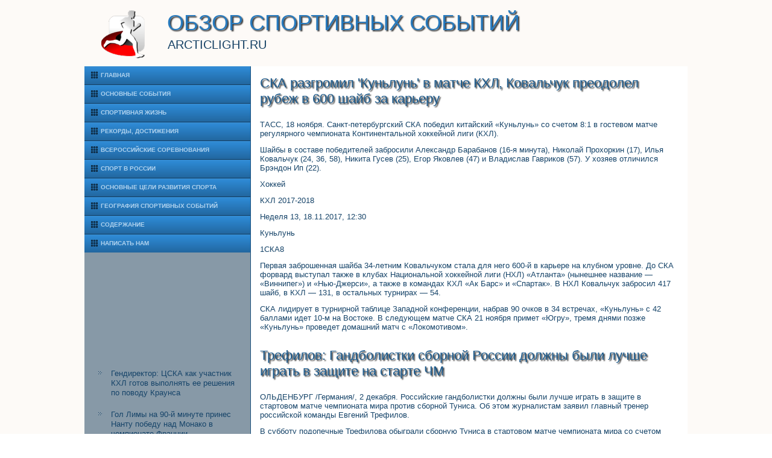

--- FILE ---
content_type: text/html; charset=UTF-8
request_url: http://arcticlight.ru/arcgeopost24-2.html
body_size: 10146
content:
<!DOCTYPE html>



<!--[if lt IE 7 ]> <html lang="ru" id="top" class="no-js ie6"> <![endif]-->
<!--[if IE 7 ]>    <html lang="ru" id="top" class="no-js ie7"> <![endif]-->
<!--[if IE 8 ]>    <html lang="ru" id="top" class="no-js ie8"> <![endif]-->
<!--[if IE 9 ]>    <html lang="ru" id="top" class="no-js ie9"> <![endif]-->
<!--[if (gt IE 9)|!(IE)]><!--> <html lang="ru" id="top" class="no-js"> <!--<![endif]-->

<head>
<meta http-equiv="Content-Type" content="text/html; charset=utf-8" />
    <meta name="author" content="Arcticlight.ru" />
<link rel="shortcut icon" href="favicon.ico" type="image/x-icon" />
    <title>СКА разгромил 'Куньлунь' в матче КХЛ, Ковальчук преодолел рубеж в 600 шайб за карьеру :: Обзор спортивных событий :: Arcticlight.ru</title>
    <meta name="viewport" content="initial-scale = 1.0, maximum-scale =
      1.0, user-scalable = no, width = device-width">
    <!--[if lt IE 9]><script src="https://html5shiv.googlecode.com/svn/trunk/html5.js"></script><![endif]-->
    <link rel="stylesheet" href="style.css" media="screen">
    <!--[if lte IE 7]><link rel="stylesheet" href="style.ie7.css" media="screen" /><![endif]-->
    <link rel="stylesheet" href="style.responsive.css" media="all">
    <script src="jquery.js"></script>
    <script src="script.js"></script>
    <script src="script.responsive.js"></script>
    <style>.gr_Fcontent .gr_Fpostcontent-0 .layout-item-0 { padding: 0px;  }
.ie7 .gr_Fpost .gr_Flayout-cell {border:none !important; padding:0 !important; }
.ie6 .gr_Fpost .gr_Flayout-cell {border:none !important; padding:0 !important; }

</style>
  </head>
  <body>
    <div id="gr_Fmain">
      <header class="gr_Fheader">
        <div class="gr_Fshapes"> </div>
        <h1 class="gr_Fheadline" data-left="18.48%">Обзор спортивных событий</h1>
        <h2 class="gr_Fslogan" data-left="20.48%">Arcticlight.ru</h2>
      </header>
      <div class="gr_Fsheet clearfix">
        <div class="gr_Flayout-wrapper">
          <div class="gr_Fcontent-layout">
            <div class="gr_Fcontent-layout-row">
              <div class="gr_Flayout-cell gr_Fsidebar1">
                <div class="gr_Fvmenublock clearfix">
                  <div class="gr_Fvmenublockcontent">
                    <ul class="gr_Fvmenu">
<li><a href="default.html">Главная</a></li>
<li><a href="ostrarc/">Основные события</a></li>
<li><a href="sevpols/">Спортивная жизнь</a></li>
<li><a href="reakgrf/">Рекорды, достижения</a></li>
<li><a href="vstroze/">Всероссийские соревнования</a></li>
<li><a href="vidpusn/">Спорт в России</a></li>
<li><a href="osekge/">Основные цели развития спорта</a></li>
<li><a href="geroisost/">География спортивных событий</a></li>
<li><a href="map/">Содержание</a></li>
<li><a href="contact/">Написать нам</a></li>
                    </ul>
                  </div>
                </div>
                <div class="gr_Fblock clearfix">
                  <div class="gr_Fblockcontent">
                 <br />
<br />
 
<br />
 <br />
 <br />
 <br /> <br />
<br /> <br /><br /> <ul><li><a href="arcgeopost1012-1.html">Гендиректор: ЦСКА как участник КХЛ готов выполнять ее решения по поводу Краунса</a>
</li><li><a href="arcgeopost1010-1.html">Гол Лимы на 90-й минуте принес Нанту победу над Монако в чемпионате Франции</a>
</li><li><a href="arcgeopost1002-1.html">Андрей Пашкин возглавил шведский клуб</a>
</li></ul> <br /><br />
                  </div>
                </div>
              </div>
              <div class="gr_Flayout-cell gr_Fcontent">
                <article class="gr_Fpost gr_Farticle">
                  <h2 class="gr_Fpostheader">СКА разгромил 'Куньлунь' в матче КХЛ, Ковальчук преодолел рубеж в 600 шайб за карьеру</h2>
                  <div class="gr_Fpostcontent gr_Fpostcontent-0
                    clearfix">
                    <div class="gr_Fcontent-layout">
                      <div class="gr_Fcontent-layout-row">
                        <div class="gr_Flayout-cell layout-item-0"
                          style="width: 100%">
                          <p style="text-align:right;"></p>
                          <p></p>                      

<p>ТАСС, 18 ноября. Санкт-петербургский СКА победил китайский «Куньлунь» со счетом 8:1 в гостевом матче регулярного чемпионата Континентальной хоккейной лиги (КХЛ).</p><p>Шайбы в составе победителей забросили Александр Барабанов (16-я минута), Николай Прохоркин (17), Илья Ковальчук (24, 36, 58), Никита Гусев (25), Егор Яковлев (47) и Владислав Гавриков (57). У хозяев отличился Брэндон Ип (22).</p><p>Хоккей</p><p>КХЛ 2017-2018</p><p>Неделя 13, 18.11.2017, 12:30</p><p>Куньлунь</p><p>1СКА8</p><p>Первая заброшенная шайба 34-летним Ковальчуком стала для него 600-й в карьере на клубном уровне. До СКА форвард выступал также в клубах Национальной хоккейной лиги (НХЛ) «Атланта» (нынешнее название — «Виннипег») и «Нью-Джерси», а также в командах КХЛ «Ак Барс» и «Спартак». В НХЛ Ковальчук забросил 417 шайб, в КХЛ — 131, в остальных турнирах — 54.</p><p>СКА лидирует в турнирной таблице Западной конференции, набрав 90 очков в 34 встречах, «Куньлунь» с 42 баллами идет 10-м на Востоке. В следующем матче СКА 21 ноября примет «Югру», тремя днями позже «Куньлунь» проведет домашний матч с «Локомотивом».</p>
<br />                                                                                                                   </div>
                      </div>
                    </div>
                  </div><h2 class="gr_Fpostheader">Трефилов: Гандболистки сборной России должны были лучше играть в защите на старте ЧМ</h2>
                  <div class="gr_Fpostcontent gr_Fpostcontent-0
                    clearfix">
                    <div class="gr_Fcontent-layout">
                      <div class="gr_Fcontent-layout-row">
                        <div class="gr_Flayout-cell layout-item-0"
                          style="width: 100%">
                          <p style="text-align:right;"></p>
                          <p></p>                      

<p>ОЛЬДЕНБУРГ /Германия/, 2 декабря. Российские гандболистки должны были лучше играть в защите в стартовом матче чемпионата мира против сборной Туниса. Об этом журналистам заявил главный тренер российской команды Евгений Трефилов.</p><p>В субботу подопечные Трефилова обыграли сборную Туниса в стартовом матче чемпионата мира со счетом 36:16.</p><p>«Игрой я недоволен, результатом доволен, — сказал Трефилов. — Счет хороший, но много ошибались в защите. Команда соперника была предсказуемой, поэтому еще в начале у нас должно было быть несколько перехватов. Завтра же будет тяжелая игра».</p><p>В следующей встрече 3 декабря сборная России сыграет против команды Черногории.</p><p>Российские гандболистки являются олимпийскими чемпионками 2016 года.</p>  <h3>ЧИТАЙТЕ ТАКЖЕ:</h3> <a href="arcgeopost1032-1.html">Лацио может перейти под контроль российских бизнесменов</a>
<br /><a href="arcgeopost1027-1.html">Бажина/Аникина стали 6-ми на этапе Мировой серии в Казани</a>
<br /><a href="arcgeopost1005-2.html">Евгений Малкин: Некоторые считают, что рано вернулся, но я очень хотел играть</a>
<br /> <br /><br />                                                                                                                   </div>
                      </div>
                    </div>
                  </div>
                </article>
              </div>
            </div>
          </div>
        </div>
      </div>
      <footer class="gr_Ffooter">
        <div class="gr_Ffooter-inner">
          <div style="width:100%;border-top:1px dotted #808080;"><br />
          </div>
          <p style="margin-left: 20px">Copyright © Arcticlight.ru 2015-2026. All Rights Reserved.</p>
          <p style="margin-left: 20px"><br />
          </p>
        </div>
      </footer>
    </div>
  </body>
</html>                                            